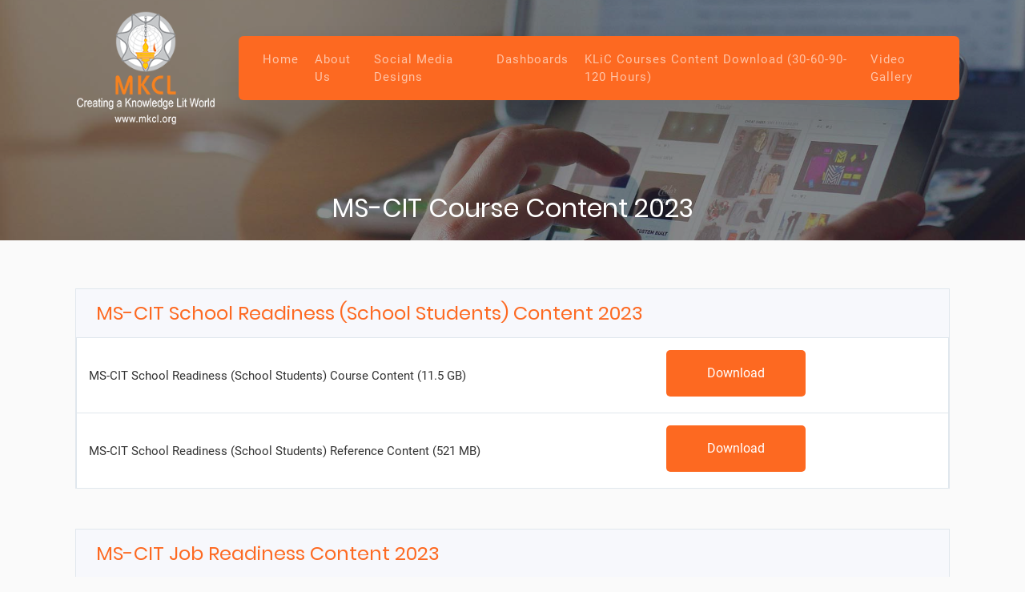

--- FILE ---
content_type: text/html;charset=UTF-8
request_url: https://alcreadiness.mkcl.org/mscit-downloads/new-course-content
body_size: 2400
content:
<!DOCTYPE html>
<html lang="en">
<head>
          <meta charset="utf-8">
      <meta name="viewport" content="width = device-width, initial-scale = 1">
       <meta name="description" content="Now download all the things related to MKCL offerings through this single point of download. All the things kept here for download are verified and authenticated by MKCL." />
        <link rel="icon" type="image/png" href="/user/themes/klic_download/img/favicon.ico">
      <title>MS-CIT Course Content 2023 | ALC Readiness</title>
                              
                                            <link href="/user/themes/klic_download/plugins/bootstrap-5.3.3/bootstrap.min.css" type="text/css" rel="stylesheet">
<link href="/user/themes/klic_download/css/font-awesome.css" type="text/css" rel="stylesheet">
<link href="/user/themes/klic_download/plugins/venobox-2.1.8/venobox.min.css" type="text/css" rel="stylesheet">
<link href="/user/themes/klic_download/css/custom2.css" type="text/css" rel="stylesheet">

       
     
  </head>
<body class="item-new-course-content    " >
      <header id="header" class="header-02">
        <!-- START NAVBAR -->
    <div class="right-image">
         <a class="circle"><i class="fa fa-play" aria-hidden="true"></i></a>
    </div> 
        <div id="sticky-wrapper" class="sticky-wrapper" style="height: 70px;">
            <nav class="navbar navbar-expand-lg navbar-light  lab-navbar">
                <div class="container">
                     

               
    <div class="d-flex align-items-center">
<a class="navbar-brand logo-black" href="/"> 
    <!-- desktop -->
    <img id="logo"  data-logo-alt="/user/pages/images/logo.png" data-logo="/user/pages/images/logo-white.png"  src="/user/pages/images/logo-white.png" alt="KLiC Download" class="desktop-logo">

<!-- mobile -->
    <img id="logo"  data-logo-alt="/user/pages/images/logo-white.png" data-logo="/user/pages/images/logo.png"  src="/user/pages/images/logo.png" alt="KLiC Download" class="mobile-logo">
</a>
</div>


                    <button class="navbar-toggler" type="button" data-toggle="collapse" data-target="#navbarSupportedContent" aria-controls="navbarSupportedContent" aria-expanded="false" aria-label="Toggle navigation">
                        <span class="navbar-toggler-icon"></span>
                    </button>
                    <div class="collapse navbar-collapse" id="navbarSupportedContent">
                        
<ul class="navbar-nav ms-auto">
  
                                       <li class="nav-item">
                <a href="/" class="nav-link "  >
                                        Home
                </a>
            </li>
                                       <li class="nav-item">
                <a href="/about-us" class="nav-link "  >
                                        About Us
                </a>
            </li>
                                       <li class="nav-item">
                <a href="/gallery" class="nav-link "  >
                                        Social Media Designs
                </a>
            </li>
                                       <li class="nav-item">
                <a href="/dashboards" class="nav-link "  >
                                        Dashboards
                </a>
            </li>
                                       <li class="nav-item">
                <a href="/klic-hours-download" class="nav-link "  >
                                        KLiC Courses Content Download (30-60-90-120 Hours)
                </a>
            </li>
                                       <li class="nav-item">
                <a href="/video-gallery" class="nav-link "  >
                                        Video Gallery
                </a>
            </li>
            
  
               
               
               
               
               
               
          
        </ul>

                    </div>
                </div>

            </nav>
        </div>
        
        <div class="page-title">
            <h1> MS-CIT Course Content 2023</h1>
       
                                         </div>
        <!-- END NAVBAR -->
          
    </header>
           

 




  
<main class="content">
	<div class="container">
        <div class="row">
            <!-- <div class="well">value = </div> -->
                                                                
                                  
    		<div id="main-content" class="col-md-12">
               
                 
               <section id="card-area" class="card-area section-padding">
                    <div class="container">
                        <div class="row">
                                                         <div class="col-md-12">
                                <div class="download-card">
                                    <div class="download-card-header">
                                        <h1>MS-CIT School Readiness (School Students) Content 2023</h1>
                                    </div>
                                    <div class="download-card-body">
                                        <ul>
                                                                                        <li>
                                                <div class="row d-flex align-items-center">
                                                    <div class="col-md-8">
                                                        <p>MS-CIT School Readiness (School Students) Course Content (11.5 GB)</p>
                                                    </div>
                                                    <div class="col-md-4">
                                                        <a href="https://fileshare.mkcl.org/index.php/s/cjdnz25MgqBXaJn/download" target="_blank" class="btn btn-default button-orange text-white">Download</a>
                                                    </div>
                                                </div>
                                            </li>
                                                                                        <li>
                                                <div class="row d-flex align-items-center">
                                                    <div class="col-md-8">
                                                        <p>MS-CIT School Readiness (School Students) Reference Content (521 MB)</p>
                                                    </div>
                                                    <div class="col-md-4">
                                                        <a href="https://fileshare.mkcl.org/index.php/s/yNPKwHwWomG5DdQ/download" target="_blank" class="btn btn-default button-orange text-white">Download</a>
                                                    </div>
                                                </div>
                                            </li>
                                                                                    </ul>
                                    </div>
                                </div>
                            </div>
                                                         <div class="col-md-12">
                                <div class="download-card">
                                    <div class="download-card-header">
                                        <h1>MS-CIT Job Readiness Content 2023</h1>
                                    </div>
                                    <div class="download-card-body">
                                        <ul>
                                                                                        <li>
                                                <div class="row d-flex align-items-center">
                                                    <div class="col-md-8">
                                                        <p>MS-CIT Job Readiness - Marathi Content and Reference Material 2023</p>
                                                    </div>
                                                    <div class="col-md-4">
                                                        <a href="https://fileshare.mkcl.org/index.php/s/ix2PFtnDwBQRBZN" target="_blank" class="btn btn-default button-orange text-white">Download</a>
                                                    </div>
                                                </div>
                                            </li>
                                                                                        <li>
                                                <div class="row d-flex align-items-center">
                                                    <div class="col-md-8">
                                                        <p>MS-CIT Job Readiness - Hindi Content and Reference Material 2023</p>
                                                    </div>
                                                    <div class="col-md-4">
                                                        <a href="https://fileshare.mkcl.org/index.php/s/8RWDXkEZ6NMNEaS" target="_blank" class="btn btn-default button-orange text-white">Download</a>
                                                    </div>
                                                </div>
                                            </li>
                                                                                        <li>
                                                <div class="row d-flex align-items-center">
                                                    <div class="col-md-8">
                                                        <p>MS-CIT Job Readiness - English Content and Reference Material 2023</p>
                                                    </div>
                                                    <div class="col-md-4">
                                                        <a href="https://fileshare.mkcl.org/index.php/s/fZ9CWzDSYsy6osf" target="_blank" class="btn btn-default button-orange text-white">Download</a>
                                                    </div>
                                                </div>
                                            </li>
                                                                                    </ul>
                                    </div>
                                </div>
                            </div>
                                                         <div class="col-md-12">
                                <div class="download-card">
                                    <div class="download-card-header">
                                        <h1>MS-CIT IT Awareness Content 2023</h1>
                                    </div>
                                    <div class="download-card-body">
                                        <ul>
                                                                                        <li>
                                                <div class="row d-flex align-items-center">
                                                    <div class="col-md-8">
                                                        <p>MS-CIT IT Awareness - Marathi Content and Reference Material 2023</p>
                                                    </div>
                                                    <div class="col-md-4">
                                                        <a href="https://fileshare.mkcl.org/index.php/s/bQSeP8FTXptJJSb" target="_blank" class="btn btn-default button-orange text-white">Download</a>
                                                    </div>
                                                </div>
                                            </li>
                                                                                        <li>
                                                <div class="row d-flex align-items-center">
                                                    <div class="col-md-8">
                                                        <p>MS-CIT IT Awareness - Hindi Content and Reference Material 2023</p>
                                                    </div>
                                                    <div class="col-md-4">
                                                        <a href="https://fileshare.mkcl.org/index.php/s/NrSPKnjoCQxSzzm" target="_blank" class="btn btn-default button-orange text-white">Download</a>
                                                    </div>
                                                </div>
                                            </li>
                                                                                        <li>
                                                <div class="row d-flex align-items-center">
                                                    <div class="col-md-8">
                                                        <p>MS-CIT IT Awareness - English Content and Reference Material 2023</p>
                                                    </div>
                                                    <div class="col-md-4">
                                                        <a href="https://fileshare.mkcl.org/index.php/s/WPsKwi5SZPbSGsj" target="_blank" class="btn btn-default button-orange text-white">Download</a>
                                                    </div>
                                                </div>
                                            </li>
                                                                                    </ul>
                                    </div>
                                </div>
                            </div>
                                                     </div>
                    </div>
                </section>
            </div>
        </div>
    </div>
</main>

 
    


  <footer>
        <div class="container">
                                <div class="row">
                            <div class="col-lg-9 offset-lg-3">
        <h3>About MKCL</h3>
        <div class="row d-flex align-items-center">
            <div class="col-lg-3">
                <img src="/images/mkcl-logo.png" alt="" class="img-fluid">
            </div>
            <div class="col-lg-9">
                <p>Maharashtra Knowledge Corporation Limited (MKCL) was promoted by the Department of Higher and Technical Education, Government of Maharashtra, India and was incorporated under the Companies Act , 1956.</p>
            </div>
        </div>
        <div class="row">
            <div class="col-lg-12 text-right">
                <div class="custom">
                    <ul class="social-icon-two">
                    <li><a href="#" target="_blank" data-toggle="tooltip" title="Facebook" class="facebook"><span class="fa fa-facebook"></span></a></li>
                    <li data-toggle="tooltip" title="twitter"><a href="#" target="_blank" class="twitter"><span class="fa fa-twitter"></span></a></li>
                    <li><a href="#" target="_blank" data-toggle="tooltip" title="google plus"  class="plus"><span class="fa fa-google-plus"></span></a></li>
                    <li><a href="#" data-toggle="tooltip" title="youtube" class="youtube"><span class="fa fa-youtube"></span></a></li>

                </ul>
                   <!--  <ul class="social-links">
                        <li><a href="https://twitter.com/asdm_social"><i class="fa fa-twitter" aria-hidden="true"></i></a></li>
                        <li><a href="https://www.facebook.com/asdmskill/"><i class="fa fa-facebook" aria-hidden="true"></i></a></li>
                        <li><a href="https://in.linkedin.com/company/assam-skill-develop-mission"><i class="fa fa-linkedin" aria-hidden="true"></i></a></li>
                        <li><a href="https://goo.gl/maps/td1GaPJK1232"><i class="fa fa-google-plus" aria-hidden="true"></i></a></li>
                    </ul> -->
                </div>
            </div>
        </div>
</div>
                </div>
                       
        </div>
    </footer>
 


    

<div class="footer-bottom">
	 <div class="container">
         
            	            	 <div class="row">
            	 	  <div class="col-lg-12">
    <div class="small-divider"></div>
    <p class="text-center">© Copyright 2026 <a href="https://www.mkcl.org/" target="_blank">Maharashtra Knowledge Corporation Limited</a>. All Rights Reserved.</p>
</div>
             	              	</div>
            
	</div>
</div>
               

           
 





                                          <script src="/user/themes/klic_download/plugins/bootstrap-5.3.3/bootstrap.bundle.min.js"></script>
<script src="/user/themes/klic_download/plugins/venobox-2.1.8/venobox.min.js"></script>
<script src="/user/themes/klic_download/js/app.js"></script>

    
</body>
</html>

--- FILE ---
content_type: text/css
request_url: https://alcreadiness.mkcl.org/user/themes/klic_download/css/custom2.css
body_size: 5130
content:
/* poppins-200 - latin */

@font-face {
    font-family: 'Poppins';
    font-style: normal;
    font-weight: 200;

    src: local('Poppins ExtraLight'), local('Poppins-ExtraLight'),

    url('../fonts/poppins/poppins-v5-latin-200.woff2') format('woff2')/* Super Modern Browsers */

}


@font-face {
    font-family: 'Poppins';
    font-style: normal;
    font-weight: 300;
    
    /* IE9 Compat Modes */
    src: local('Poppins Light'), local('Poppins-Light'),
   
    url('../fonts/poppins/poppins-v5-latin-300.woff2') format('woff2') /* Super Modern Browsers */

}


@font-face {
    font-family: 'Poppins';
    font-style: normal;
    font-weight: 400;

    /* IE9 Compat Modes */
    src: local('Poppins Regular'), local('Poppins-Regular'),

    url('../fonts/poppins/poppins-v5-latin-regular.woff2') format('woff2')

    /* Legacy iOS */
}

@font-face {
    font-family: 'Poppins';
    font-style: normal;
    font-weight: 700;
   
    /* IE9 Compat Modes */
    src: local('Poppins Bold'), local('Poppins-Bold'),

    url('../fonts/poppins/poppins-v5-latin-700.woff2') format('woff2') 


}


@font-face {
    font-family: 'Poppins';
    font-style: normal;
    font-weight: 800;
   
    /* IE9 Compat Modes */
    src: local('Poppins ExtraBold'), local('Poppins-ExtraBold'),

    url('../fonts/poppins/poppins-v5-latin-800.woff2') format('woff2')
   
}


@font-face {
    font-family: 'Roboto';
    font-style: normal;
    font-weight: 400;
 
    /* IE9 Compat Modes */
    src: local('Roboto'), local('Roboto-Regular'),

    url('../fonts/roboto/roboto-v18-latin-regular.woff2') format('woff2')
 
}



@font-face {
    font-family: 'Roboto';
    font-style: normal;
    font-weight: 500;

    /* IE9 Compat Modes */
    src: local('Roboto Medium'), local('Roboto-Medium'),

    url('../fonts/roboto/roboto-v18-latin-500.woff2') format('woff2')
}


@font-face {
    font-family: 'Roboto';
    font-style: italic;
    font-weight: 500;

    /* IE9 Compat Modes */
    src: local('Roboto Medium Italic'), local('Roboto-MediumItalic'),

    url('../fonts/roboto/roboto-v18-latin-500italic.woff2') format('woff2')

}



@font-face {
    font-family: 'Roboto';
    font-style: normal;
    font-weight: 700;

    src: local('Roboto Bold'), local('Roboto-Bold'),

    url('../fonts/roboto/roboto-v18-latin-700.woff2') format('woff2')
 
}



@font-face {
    font-family: 'Roboto';
    font-style: italic;
    font-weight: 700;

    src: local('Roboto Bold Italic'), local('Roboto-BoldItalic'),

    url('../fonts/roboto/roboto-v18-latin-700italic.woff2') format('woff2')
}


@font-face {
    font-family: 'Roboto';
    font-style: normal;
    font-weight: 900;

    /* IE9 Compat Modes */
    src: local('Roboto Black'), local('Roboto-Black'),

    url('../fonts/roboto/roboto-v18-latin-900.woff2') format('woff2') /* Super Modern Browsers */

}


@font-face {
    font-family: 'Roboto';
    font-style: italic;
    font-weight: 900;
 
    /* IE9 Compat Modes */
    src: local('Roboto Black Italic'), local('Roboto-BlackItalic'),
  
    url('../fonts/roboto/roboto-v18-latin-900italic.woff2') format('woff2')/* Super Modern Browsers */

   
}




body {
    font-family: 'roboto', sans-serif;
    font-size: 15px;
    background-color: #fafafa;
    color: #333;
    margin: 0;
    padding: 0;
}

h1,
h2,
h3,
h4,
h5,
h6,
.h1,
.h2,
.h3,
.h4,
.h5,
.h6 {
    font-family: 'poppins', sans-serif;
    font-weight: 400;
    margin-bottom: 0.6rem;
    line-height: 1.25;
    color: #212121;
}

h1,
.h1 {
    font-size: 2rem;
    font-weight: 500;
}

h2,
.h2 {
    font-size: 1.8rem;
}

h3,
.h3 {
    font-size: 1.5rem;
}

h4,
.h4 {
    font-size: 1.3rem;
    font-weight: 500;
}

h5,
.h5 {
    font-size: 1.25rem;
    font-weight: 500;
}

h6,
.h6 {
    font-size: 1rem;
    text-transform: uppercase;
    font-weight: 600;
    margin-bottom: 1rem;
}

.lead {
    font-size: 1.05rem;
    font-weight: 400;
    color: #b2b2b2;
}

ul li {
    list-style: outside none none;
    list-style-type: none;
}

.btn {

    line-height: 2rem;
    padding: 12px 50px;
    border-radius: 5px;
    /*padding: 1.5rem 2.5rem;*/
    /*-webkit-transition-duration: 0.35s;*/
    margin-right: 5px;
    margin-bottom: 5px;
}

.button-white {
    box-shadow: 0px 0px 2px rgba(0, 0, 0, .2);
    color: #000;
    background: #fff;
    transition-duration: 0.35s!important;
    transition: all 0.3s ease-in-out;
}

.button-white:hover {
    color: #333;
}

.button-orange {
    background: #fd6921;
    /*padding: 15px 50px;*/
    transition-duration: 0.35s!important;
    transition: all 0.3s ease-in-out;
}

.intro-text .button-orange {
    margin-bottom: 30px;
}

.intro-text .button-white {
    margin-bottom: 30px;
}


.btn:hover {
    -webkit-box-shadow: 0 20px 30px -11px rgba(31, 35, 65, 0.37);
    box-shadow: 0 20px 30px -11px rgba(31, 35, 65, 0.37);
    -webkit-transform: translate(0px, -5px);
    transform: translate(0px, -5px);
}

.header-02 {
    background: url(../../../pages/images/banner.jpg) no-repeat 50% 50%;
    height: 300px;

    background-size: cover;
    position: relative;
    /* z-index: 50; */
}
.item-home .header-02 {
    background: url(../../../pages/images/banner.jpg) no-repeat 50% 50%;
    height: 0px;

    background-size: cover;
    position: relative;
}

.header-02:before {
    background: rgba(0, 0, 0, 0.45);
    content: "";
    height: 100%;
    position: absolute;
    width: 100%;
    left: 0;
}

.header-02 .page-title {
    position: absolute;
    bottom: 10px;
    text-align: center;
    left: 0;
    right: 0;
    color: #fff;
}

.header-02 .page-title h1 {
    color: #fff;
}

.item-home .right-image {
    width: 800px;
    height: 100vh;
    min-height:600px;
    background: url(../../../pages/images/curve-with-image.svg);
    background-repeat: no-repeat;
    background-size: cover;
    background-position: center left;
    position: absolute;
    right: 0;
    top: 0;
}

.item-home .header-02:before {
    background: none;
}

.item-home .header-02 h1 {
    display: none;
}

.item-home header {
  /*  position: relative;
    min-height: 764px;
    overflow: hidden;*/
    background: none;
}


/*.item-home .header-02:before {
    background: url(../../../pages/images/curve-with-image.svg);
    background-size: cover;
    content: "";
    height: 100%;
    position: absolute;
    width: 60%;
    right: 0;
    top: 0;
    left: auto;
}*/

.item-home .logo-white {
    display: none;
}


/*.logo-black {
    display: none;
}*/


/*.item-home .logo-black {
    display: block;
}*/


/*
.is-sticky .logo-black {
    display: block;
}

.is-sticky .logo-white {
    display: none;
}*/

.circle {
    display: none;
}

.item-home .circle {
    /*   position: absolute;
    top: 50%;
    left: 50%;
    transform: translateY(-50%);*/
    width: 100px;
    height: 100px;
    border-radius: 50%;
    background: #fff;
    display: flex;
    align-items: center;
    justify-content: center;
    transition: all 0.3s ease-in-out;
    cursor: pointer;
    box-shadow: 0 20px 30px -5px rgba(0, 0, 0, 0.15);

    position: absolute;
    left: 200px;
    z-index: 30;
    top: 60%;
}

.item-home .circle i {
    font-size: 20px;
}

.item-home .circle:hover {
    box-shadow: 0 30px 30px -5px rgba(0, 0, 0, 0.15);
    background-color: #fff;
    /*   -webkit-transform: translate(0px, -3px);
    -ms-transform: translate(0px, -3px);
    transform: translate(0px, -3px);*/
}





/*.navbar-light .navbar-nav .nav-link:focus,
.navbar-light .navbar-nav .nav-link:hover {
    color: #7ad80d;
}
*/

.navbar-light .navbar-nav .nav-link {
    color: rgba(255, 255, 255, 0.9);
}

.navbar-light .navbar-nav .active>.nav-link,
.navbar-light .navbar-nav .nav-link.active,
.navbar-light .navbar-nav .nav-link.show,
.navbar-light .navbar-nav .show>.nav-link {
    color: rgba(255, 255, 255, 1);
}

.navbar-toggler:not(:disabled):not(.disabled) {
    cursor: pointer;
    z-index: 9999;
}

.lab-navbar {
    transition: all .5s;
}

.navbar-brand img {
    transition: all 0.3s;
    width: 200px;
}

.is-sticky .lab-navbar {
    padding: 10px 15px !important;
    background: #fff;
    transition: 0.5s ease;
    box-shadow: 0 0 50px 0 rgba(0, 0, 0, 0.15);
    /*transition: all 0.3s ease-in-out;*/
}

.is-sticky .navbar-brand img {
    width: 120px;
    /*transition: all 0.3s;*/
}

.sticky-wrapper {
    transition: all .3s;
    position: relative;
    z-index: 150;
}
.sticky-wrapper .navbar-light .navbar-collapse .navbar-nav {
   padding: 0 6px;
}

/*.nav-link:hover{
  border-top: 2px solid #ffffff;
  border-bottom: 2px solid #ffffff;
  padding: 6px 0; 

}*/



.intro-text h1 {
    font-size: 24px;
    color: #fd6921;
}

.btn-wrapper {
    margin-top: 50px;
}
.btn.button-orange:hover {
    color: #e24b00 !important;
}

.btn-wrapper a {
    margin-right: 20px;
}

.section-padding {
    padding: 0px 0;
}

.card-1 {
    padding: 25px 25px 25px 70px;
    box-shadow: 0 10px 25px -10px rgba(72, 29, 99, .3);
min-height: 130px;
    display: flex;
    align-items: center;
    position: relative;
    background: #fff;
    width: 90%;
    margin: auto;
    margin-bottom: 40px;
    border: 1px solid transparent;
    transition: all 250ms ease-in-out;
}

.card-1:hover {

    background-color: #fff;
    -webkit-transform: translate(0px, -3px);
    -ms-transform: translate(0px, -3px);
    transform: translate(0px, -3px);
}






/*.card-1:hover .circle-wrapper{
      border: 1px solid #cca8e3;
}*/

.card-2 {
    padding: 20px 25px 20px 70px;
    box-shadow: 0 10px 25px -10px rgba(72, 29, 99, .3);

    position: relative;
    background: #fff;
    width: 100%;
    margin: auto;
    margin-bottom: 40px;
}

.card-2 a:hover {
    text-decoration: none;
}

.card-3 {
    padding: 40px 25px 40px 70px;
    box-shadow: 0 10px 25px -10px rgba(72, 29, 99, .3);
    border-radius: 8px;
    /*position: relative;*/
    background: #fff;
    width: 100%;
    margin: auto;
    margin-bottom: 80px;
    margin-top: 120px;
}

.card-3 a:hover {
    text-decoration: none;
}

.card-3 h3 {
    color: #fd6921;
    margin-bottom: 10px;
}

.card-3 ol {
    margin-bottom: 30px;
}

.card-3 p {
    margin-bottom: 0;
}

.card-4 {
    padding: 40px 25px 40px 70px;
    box-shadow: 0 10px 25px -10px rgba(72, 29, 99, .3);
    border-radius: 8px;
    /*position: relative;*/
    background: #fff;
    width: 100%;
    margin: auto;
}

.card-4 a:hover {
    text-decoration: none;
}

.card-4 h3 {
    color: #fd6921;
    margin-bottom: 10px;
}

.card-4 ol {
    margin-bottom: 30px;
}

.card-4 p {
    /*margin-bottom: 0;*/
}



.circle-wrapper {
    width: 70px;
    height: 70px;
    border-radius: 50%;
    box-shadow: 0 10px 25px -10px rgba(72, 29, 99, .3);
    position: absolute;
    top: 50%;
    transform: translateY(-50%);
    left: -35px;
    background: #fff;
    display: flex;
    align-items: center;
    justify-content: center;
}

.circle-wrapper i {
    position: absolute;
    display: inline-block;
    vertical-align: middle;
}

.card-1 h1 {
    font-weight: 300;
}

.card-1 p {
    margin-bottom: 0;
}

.card-1 i {
    font-size: 25px;
}

.red-card h1 {
    font-size: 1.5rem;
    color: #fd6921;
}

.red-card i {
    color: #fd6921;
}

.red-card:hover {
    border: 1px solid #fd6921;
}

.purple-card h1 {
    font-size: 1.5rem;
    color: #8733ce;
}

.purple-card i {
    color: #8733ce;
}

.purple-card:hover {
    border: 1px solid #8733ce;
}

.blue-card h1 {
    font-size: 1.5rem;
    color: #41ccf7;
}

.blue-card:hover {
    border: 1px solid #41ccf7;
}

.blue-card i {
    color: #41ccf7;
}

.orange-card h1 {
    font-size: 1.5rem;
    color: #f3b111;
}

.orange-card i {
    color: #f3b111;
}

.orange-card:hover {
    border: 1px solid #f3b111;
}

.green-card h1 {
    font-size: 1.5rem;
    color: #1aca21;
}

.green-card i {
    color: #1aca21;
}

.green-card:hover {
    border: 1px solid #1aca21;
}

.pink-card h1 {
    font-size: 1.5rem;
    color: #9a0895;
}

.pink-card i {
    color: #9a0895;
}

.pink-card:hover {
    border: 1px solid #9a0895;
}



.orange-box {
    /*background: #fff0e9;*/
    background: #fd6921;
    color: #fff;
    width: 200px;
    margin: auto;
    text-align: center;
    padding: 17px 50px;
    margin-bottom: 10px;
    position: relative;
}

.orange-box h3 {
    color: #fff;
    margin-bottom: 0;
}

.orange-box:after {
    background-color: rgba(0, 0, 0, 0.1);
    content: ".";
    position: absolute;
    left: 0px;
    top: 0;
    width: 0;
    height: 100%;
    color: transparent;
    -moz-transition: all 0.95s;
    -o-transition: all 0.95s;
    -webkit-transition: all 0.95s;
    transition: all 0.95s;
}

.orange-box:hover:after {
    width: 100%;
}

.big-red-card h1 {
    font-size: 1.5rem;
    color: #fd6921;
    text-align: center;
    margin-bottom: 20px;
}

.big-red-card i {
    color: #fd6921;
}

.big-red-card p {
    margin-bottom: 0;
}

footer {
    position: relative;
    overflow: hidden;
    padding: 0;
    min-height: 700px;
    display: flex;
    align-items: center;
}

footer:after {
    background: url(../../../pages/images/footer-bg.png) no-repeat 100%;
    content: "";
    height: 100%;
    position: absolute;
    width: 100%;
    left: 0!important;
    top: 0;
    padding-bottom: 60px;
    /*margin-left: -150px; */
    /* text-align: left; */
    background-position: left center;
    z-index: -9;
}

.footer-bottom {
    padding: 10px 0;
}

.footer-bottom p {
    text-align: center;
    position: relative;
    font-size: 13px;
}


.small-divider {
    background: #fd6921 none repeat scroll 0 0;
    height: 4px;
    margin: 0 auto;
    width: 50px;
    margin-bottom: 20px;
}

.social-icon-two li {
    position: relative;
    margin-right: 5px;
    display: inline-block;
}

.social-icon-two li a {
    font-size: 14px;
    width: 34px;
    height: 34px;
    display: inline-block;
    line-height: 32px;
    color: #777;
    text-align: center;
    border-radius: 50%;
    box-shadow: 0 10px 25px -10px rgba(72, 29, 99, .3);
    /*border: 2px solid #434343;*/
    -webkit-transition: all 300ms ease;
    -ms-transition: all 300ms ease;
    -o-transition: all 300ms ease;
    -moz-transition: all 300ms ease;
    transition: all 300ms ease;
    background: #fff;
}

.social-icon-two li a.facebook:hover {
    background: #3B5998;
    color: #fff;
}

.social-icon-two li a.twitter:hover {
    background: #55acee;
    color: #fff;
}

.social-icon-two li a.youtube:hover {
    background: #cd201f;
    color: #fff;
}

.social-icon-two li a.plus:hover {
    background: #dd4b39;
    color: #fff;
}






/*@media(max-width: 1024px) {
    .item-home .header-02:before {
        background: url(../../../pages/images/right-image.png) no-repeat 100%;
        content: "";
        height: 100%;
        position: absolute;
        width: 100%;
        right: -200px;
        top: 0;
        left: auto;
    }
}*/

@media(max-width: 990px) {
   .item-home .header-02 {
    background: none;
    height: 0;
}
    .item-home .header-02:before {
        background: rgba(0, 0, 0, .5);
        content: "";
        height: 100%;
        position: absolute;
        width: 100%;
        right: 0;
        top: 0;
        left: auto;
    }
    .navbar {
        z-index: 999;
    }
    header .navbar .navbar-nav .nav-item {
        padding: 7px 25px;
    }
    .navbar-nav .nav-item:hover {
        background: #eee;
    }

    .navbar-collapse {
        background: #fff;
    }
    .navbar-light .navbar-nav .nav-link {
        color: rgba(0, 0, 0, 1);
    }
    .navbar-light .navbar-nav .active>.nav-link,
    .navbar-light .navbar-nav .nav-link.active,
    .navbar-light .navbar-nav .nav-link.show,
    .navbar-light .navbar-nav .show>.nav-link {
        color: rgba(0, 0, 0, 0.9);
        /*background: #fefefe;*/
    }
    .intro-text h1 {
        color: #fff;
    }
    .intro-text p {
        color: #fff;
    }
    .item-home .circle {
        display: none;
    }
    .navbar-light .navbar-toggler {
        color: rgba(255, 255, 255, 0.5);
    }

    .desktop-logo {
        display: block;
    }
    .mobile-logo {
        display: none;
    }
    .card-3 {
        padding: 30px 20px 30px 20px;
    }
    .card-3 p {
        margin-bottom: 20px;
    }
    .right-image {
        display: none;
    }
    .hero-area {
    /*margin-top: -500px;*/
   background: url(../../../pages/images/banner.jpg) no-repeat 50% 50%;
    /*height: 300px;*/
    background-size: cover;
    position: relative;
    padding-top: 0px;

    margin-bottom: 50px;
}
    .hero-area .intro-text {
    margin-top: 200px;
    margin-bottom: 20px;
}
.hero-area:before{
    background: rgba(0, 0, 0, 0.45);
    content: "";
    height: 100%;
    position: absolute;
    width: 100%;
    left: 0;
}  
}

@media(min-width: 990px) {
    .navbar-expand-lg .navbar-nav .nav-link {
        padding-right: 2rem;
        padding-left: 2rem;
    }
    /*.navbar-light .navbar-nav .nav-link{
   display: inline-block;
  padding: 0.5em 24px;
  color: rgba(255, 255, 255, 0.8);
  position: relative;
  letter-spacing: 1px;
  text-decoration: none;
}
.navbar-light .navbar-nav .nav-link:before{
  left: 20%;
  right: 20%;
  top: 50%;
  content: '';
  border-left: 12px solid #FFEB3B;
  border-right: 12px solid #FFEB3B;
  -webkit-transform: translateY(-50%);
  transform: translateY(-50%);
  height: 3px;
  opacity: 0;
  position: absolute;
  -webkit-transition: all 0.35s ease;
  transition: all 0.35s ease;

}
.is-sticky .navbar-light .navbar-nav .nav-link:before{
  left: 20%;
  right: 20%;
  top: 50%;
  content: '';
  border-left: 12px solid #fd6921;
  border-right: 12px solid #fd6921;
  }
.navbar-light .navbar-nav .nav-link:hover {
  color: #ffffff;
}
.navbar-light .navbar-nav .nav-link:hover:before {
  left: 0;
  right: 0;
  opacity: 1;
}
.is-sticky .navbar-light .navbar-nav .nav-link {
    color: #333;


}*/
    .navbar-light .navbar-nav .nav-link {
        padding: 1.2em 0;
        margin: 0 10px;
        color: rgba(255, 255, 255, 0.6);
        position: relative;
        letter-spacing: 1px;
        text-decoration: none;
    }
    .navbar-light .navbar-nav .nav-link:before,
    .navbar-light .navbar-nav .nav-link:after {
        position: absolute;
        -webkit-transition: all 0.35s ease;
        transition: all 0.35s ease;
    }
    .navbar-light .navbar-nav .nav-link:before {

        bottom: 0;
        display: block;
        height: 3px;
        width: 0%;
        content: "";
        background-color: #e5b748;
    }
    .navbar-light .navbar-nav .nav-link:after {

        left: 0;
        top: 0;
        padding: 0.5em 0;
        position: absolute;
        content: attr(data-hover);
        color: #ffffff;
        white-space: nowrap;
        max-width: 0%;
        overflow: hidden;
    }
    /*.is-sticky .navbar-light .navbar-nav .nav-link:before{
    left: 20%;
    right: 20%;
    top: 50%;
    content: '';
    border-left: 12px solid #fd6921;
    border-right: 12px solid #fd6921;
    }*/
    .navbar-light .navbar-nav .nav-link:hover {
        color: #ffffff;
    }
    .navbar-light .navbar-nav .nav-link:hover:before,
    .navbar-light .navbar-nav .nav-link.active:before {
        opacity: 1;
        width: 100%;
    }
    .navbar-light .navbar-nav .nav-link:after:before {
        max-width: 100%;
    }
    .is-sticky .navbar-light .navbar-nav .nav-link {
        color: #333;
    }
    .desktop-logo {
        display: block;
    }
    .mobile-logo {
        display: none;
    }
    .item-home .desktop-logo {
        display: none;
    }
    .item-home .mobile-logo {
        display: block;
    }
    .hero-area .intro-text {
        margin-top: 230px;
        margin-bottom: 150px;
        min-height: 300px;
        display: flex;
        justify-content: center;
        /* align-items: center; */
        flex-direction: column;
    }

    .sticky-wrapper .navbar-light .navbar-collapse .navbar-nav {
        background: #fd6921;
        border-radius: 6px;
        box-shadow: 15px 32px 35px 15px rgba(0,0,0,0.1);
        padding: 0 20px;
    }
    .sticky-wrapper .navbar-light .navbar-collapse .navbar-nav .nav-link.active {
        color: #fff;
    }
    .sticky-wrapper .navbar-light .navbar-collapse .navbar-nav .nav-link:hover::before{
        background-color: #fff;
    }
    .sticky-wrapper .navbar-light .navbar-collapse .navbar-nav .nav-link.active::before {
        background-color: #fff;
    }
    
    .sticky-wrapper.is-sticky .navbar-light .navbar-collapse .navbar-nav {
        background-color: transparent;
        border-radius: 0;
        box-shadow: none;
        padding: 0px;
    }
    .sticky-wrapper.is-sticky .navbar-light .navbar-collapse .navbar-nav .nav-link.active {
        color: #e5b748;
    }
    .sticky-wrapper.is-sticky .navbar-light .navbar-collapse .navbar-nav .nav-link:hover::before{
        background-color: #e5b748;
    }   
    .sticky-wrapper.is-sticky .navbar-light .navbar-collapse .navbar-nav .nav-link.active::before {
        background-color: #e5b748;
    }
}

@media(max-width: 576px) {
    .item-home .header-02 {
        overflow: visible;
    }
}







/*inner pages*/

.course-wrapper a {
    text-decoration: none;
    color: #333;
}

.course-wrapper a:hover {
    text-decoration: none;
}


.card-area a {
    text-decoration: none;
}

.card-area a:hover {
    text-decoration: none;
}

.card-area .single-software {
    background: #fff;
    box-shadow: 0 20px 30px -5px rgba(0, 0, 0, 0.15);
    padding: 80px 60px 80px 60px;
    margin: 0 15px;
    transition: all 0.3s ease-in-out;
}

.card-area .single-software:hover {
    box-shadow: 0 30px 30px -5px rgba(0, 0, 0, 0.15);
    ;
    background-color: #fff;
    -webkit-transform: translate(0px, -3px);
    -ms-transform: translate(0px, -3px);
    transform: translate(0px, -3px);
}

.single-software:hover:before {
    opacity: 1;
}


.single-software {
    border-radius: 10px;
    position: relative;
    overflow: hidden;
    height: 100%;
    text-align: center;
    cursor: pointer;
}

.single-software-1:before {
    background: #1fb6ff;
}

.card-area .col-md-6:nth-child(2) .single-software-1:before {
    background: #fec200;
}

.card-area .col-md-6:nth-child(3) .single-software-1:before {
    background: #a45ed2;
}

.single-software:before {
    content: "";
    height: 200px;
    left: -75px;
    opacity: 0.25;
    position: absolute;
    top: -30px;
    transform: rotate(25deg);
    width: 90px;
    transition: all 0.3s ease-in-out;
}

main {
    padding: 60px 0;
}



.download-card {
    /*box-shadow: 0 2px 2px 0 rgba(0, 0, 0, 0.16), 0 0 0 1px rgba(0, 0, 0, 0.08);*/
    border: 1px solid #E0E7ED;
    margin-bottom: 50px;
}

.download-card .download-card-header {
    background: #f7f8fc;
    padding: 15px 25px;
}

.download-card .download-card-header h1 {
    color: #fd6921;
    font-size: 24px;
    margin: 0;
}

.download-card .download-card-body {
    background: #fff;
    /*padding: 25px;*/
}

.download-card .download-card-body ul {
    -webkit-padding-start: 0px;
    margin: 0;
}

.download-card .download-card-body li {
    position: relative;
    display: block;
    margin: 0;
    padding: 15px 15px;
    margin-bottom: -1px;
    background-color: #fff;
    border: 1px solid #e0e7ed;
}

.download-card .download-card-body p {
    margin-bottom: 0;
}



#breadcrumbs {
    padding-left: 0!important;
}

.breadcrumb-holder {
    /*background: #eee;*/
    padding: 0 0;
}

.breadcrumb-holder a {
    color: rgba(255, 255, 255, 0.7);
    transition: all .3s;
}

.breadcrumb-holder a:hover {
    color: rgba(255, 255, 255, 1);
}

#main-content{
    position: relative;
}

/*Gallery page*/
.button-filter-holder {position: relative;}
.button-filter-holder::before{
    position: absolute;
    top: -100px;
    bottom: -100px;
    right: 0;
    z-index: -1;
    content: '';
    width: 3000px;
    height: auto;
    background: #f1f1f1;
}

.filter-button-group{
    display: flex;
    flex-direction: column;
    justify-content: flex-start;   
}
.filter-button-group .bg-item {padding: 2px 0; border-bottom: 1px solid #ddd;}
.filter-button-group .btn{
    display: block;
    padding: 12px 22px;
    font-size:  15px;
    line-height: 22px;
    white-space: pre-wrap;
    text-align: left;
    border: none;
    border-radius: 0;
    margin: 0;
    color: #555;
    /*box-shadow: inset 0px -1px 0 0 #c7c7c7;*/
    background: transparent;
}
/* .filter-button-group .btn:first-child{
    box-shadow: none;
} */
.filter-button-group .btn.is-checked{
    background-color: #ffac65;
    color: #fff;
    border-radius: 4px;
}
.filter-button-group .btn:hover{
    background-color: #ffac65;
    color: #fff;
    border-radius: 4px;
    box-shadow: none;
    transform: none;
    border: none;
}
.filter-button-group .btn:focus{
    outline: none;
    box-shadow: none;
}

.grid-holder{
    padding-left: 50px;
    display: flex;
    flex-direction: column;
}


.grid-holder .grid{
    margin-bottom: 50px;
    margin-left: -10px; margin-right: -10px;
}
.grid .grid-items{
    padding: 10px;
    height: 140px;
    display: flex;
    align-items: center;
    justify-content: center;
    cursor: pointer;
}
.grid .grid-items.grid-items-video {
    height: auto;
}
.grid .grid-items .card{
    height: 100%;
    width: 100%;
    justify-content: center;
    align-items: center;
    border-radius: 5px;
    overflow: hidden;
    border: none;
    box-shadow: 0 0 0 1px rgba(0, 0, 0, 0.05);
}
.grid .grid-items .card img {width: 100%; height: 100%; object-fit: cover;}

.action-area{
    text-align: center;
    margin-top: auto;
}


@media (min-width: 1440px) {
  /*  .item-home header {
        position: relative;
        min-height: 900px;
    }*/
    .item-home .header-02:before {

        width: 60%;
    }
}

@media(max-width: 1199px) {
    .navbar-brand img {
        width: 120px;
    }
}

.navbar-light .navbar-toggler-icon {
    background-image: url(../../../pages/images/wh.svg);
}

.navbar-light .navbar-toggler {
    /* color: rgba(0,0,0,.5); */
    border-color: rgba(255, 255, 255, .1);
}

.is-sticky .navbar-light .navbar-toggler-icon {
    background-image: url(../../../pages/images/black-toggler.svg);
}

.is-sticky .navbar-light .navbar-toggler {
    /* color: rgba(0,0,0,.5); */
    border-color: rgba(0, 0, 0, .1);
}

@media(max-width: 993px) {
    .item-home .desktop-logo {
        display: block;
    }
    .item-home .mobile-logo {
        display: none;
    }
    .card-4{
        padding: 40px 15px 40px 15px;
    }
    .button-filter-holder{
        margin-bottom: 50px;
    }
    .button-filter-holder::before{
        display: none;
    }
    .grid-holder{
        padding-left: 15px;
    }
}



/*.circle{
    width: 60px;
    height: 60px;
    background: #fff;
    border-radius: 50%;
    position: absolute;
    right: 550px;
    z-index: 9999;
    top: 50%;
}*/
@media(min-width: 1750px){
    .item-home .right-image {
    width: 1100px;
}
.item-home .circle{
    left: 250px;
}
}


@media(max-width: 1024px ){
    .item-home .right-image {
    width: 650px;
}
}

@media (min-width: 1024px) and (max-width: 1260px) {
    .item-home .right-image{
        width: 663px;
    }
}


.pagination-holder {display: flex; align-items: center; justify-content: space-between;}
.pagination-holder .pagination-summary {font-size: 14px; line-height: 20px; color: #777;}
.pagination-holder .pagination {margin-bottom: 0;}
.pagination-holder .pagination .page-link {padding: 8px 15px; font-size: 14px; line-height: 20px;/* color: #f68220*/;}
/*.pagination-holder .pagination .disabled .page-link {color: #6c757d;}
.pagination-holder .pagination .active .page-link {border-color: #f68220; color: #fff; background: #f68220;}*/

.grid-helper-text{
    font-size: 36px;
    font-weight: 500;
    line-height: 1;
    color: #6e6e6e;
    display: flex;
    align-items: center;
    justify-content: center;
    padding: 0 20px;
}

.sticky-wrapper.is-sticky {position: fixed; top: 0; left: 0; right: 0; z-index: 500;}

--- FILE ---
content_type: application/javascript
request_url: https://alcreadiness.mkcl.org/user/themes/klic_download/js/app.js
body_size: 243
content:
document.addEventListener("DOMContentLoaded", function(event) {


    // Resize header + add Scroll to Top button when page is scrolled
    var scrollPosition = 0;
    var userScrollPosition = 10;
    var stickywrapper = document.querySelector('#sticky-wrapper');
    var logoEl = document.querySelector('#logo');
    var logo = logoEl.getAttribute('data-logo');
    var logoAlt = logoEl.getAttribute('data-logo-alt');

    function docScroll() {
        scrollPosition = window.scrollY;
        // console.log(scrollPosition);
        if ( scrollPosition > userScrollPosition ){
            stickywrapper.classList.add('is-sticky');
            logoEl.setAttribute('src', logoAlt);
        } else {
            stickywrapper.classList.remove('is-sticky');
            logoEl.setAttribute('src', logo);
        }
    }
    
    document.addEventListener('scroll', () => {
        docScroll();
    });
    docScroll();


});